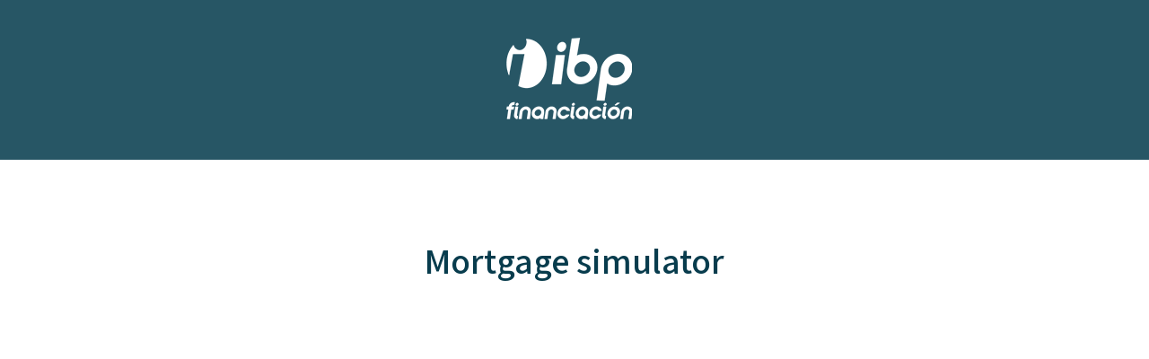

--- FILE ---
content_type: text/html; charset=UTF-8
request_url: https://ibpfinanciacion.com/en/mortgage-simulator/
body_size: 4366
content:
<!DOCTYPE html>
<html lang="en-GB">
<head>
    <meta http-equiv="X-UA-Compatible" content="IE=edge" />
    <meta charset="UTF-8" />
    <meta name="viewport" content="width=device-width, initial-scale=1" />
    <meta name='robots' content='index, follow, max-image-preview:large, max-snippet:-1, max-video-preview:-1' />
<link rel="alternate" href="https://ibpfinanciacion.com/en/mortgage-simulator/" hreflang="en" />
<link rel="alternate" href="https://ibpfinanciacion.com/simulador-de-hipoteca/" hreflang="es" />

	<!-- This site is optimized with the Yoast SEO plugin v21.9.1 - https://yoast.com/wordpress/plugins/seo/ -->
	<title>Mortgage simulator - IBP Financiación</title>
	<meta name="description" content="Descubre cuánto pagarías de hipoteca con nuestro simulador de hipoteca y consigue la financiación que necesitas en las mejores condiciones." />
	<link rel="canonical" href="https://ibpfinanciacion.com/en/mortgage-simulator/" />
	<meta property="og:locale" content="en_GB" />
	<meta property="og:locale:alternate" content="es_ES" />
	<meta property="og:type" content="article" />
	<meta property="og:title" content="Mortgage simulator - IBP Financiación" />
	<meta property="og:description" content="Descubre cuánto pagarías de hipoteca con nuestro simulador de hipoteca y consigue la financiación que necesitas en las mejores condiciones." />
	<meta property="og:url" content="https://ibpfinanciacion.com/en/mortgage-simulator/" />
	<meta property="og:site_name" content="IBP Financiación" />
	<meta property="og:image" content="https://ibpfinanciacion.com/wp-content/uploads/2023/04/07.png" />
	<meta property="og:image:width" content="150" />
	<meta property="og:image:height" content="150" />
	<meta property="og:image:type" content="image/png" />
	<meta name="twitter:card" content="summary_large_image" />
	<script type="application/ld+json" class="yoast-schema-graph">{"@context":"https://schema.org","@graph":[{"@type":"WebPage","@id":"https://ibpfinanciacion.com/en/mortgage-simulator/","url":"https://ibpfinanciacion.com/en/mortgage-simulator/","name":"Mortgage simulator - IBP Financiación","isPartOf":{"@id":"https://ibpfinanciacion.com/en/home/#website"},"datePublished":"2023-05-13T15:47:29+00:00","dateModified":"2023-05-13T15:47:29+00:00","description":"Descubre cuánto pagarías de hipoteca con nuestro simulador de hipoteca y consigue la financiación que necesitas en las mejores condiciones.","breadcrumb":{"@id":"https://ibpfinanciacion.com/en/mortgage-simulator/#breadcrumb"},"inLanguage":"en-GB","potentialAction":[{"@type":"ReadAction","target":["https://ibpfinanciacion.com/en/mortgage-simulator/"]}]},{"@type":"BreadcrumbList","@id":"https://ibpfinanciacion.com/en/mortgage-simulator/#breadcrumb","itemListElement":[{"@type":"ListItem","position":1,"name":"Portada","item":"https://ibpfinanciacion.com/en/home/"},{"@type":"ListItem","position":2,"name":"Mortgage simulator"}]},{"@type":"WebSite","@id":"https://ibpfinanciacion.com/en/home/#website","url":"https://ibpfinanciacion.com/en/home/","name":"IBP Financiación","description":"Asesores financieros especializados en crédito inmobiliario","publisher":{"@id":"https://ibpfinanciacion.com/en/home/#organization"},"potentialAction":[{"@type":"SearchAction","target":{"@type":"EntryPoint","urlTemplate":"https://ibpfinanciacion.com/en/home/?s={search_term_string}"},"query-input":"required name=search_term_string"}],"inLanguage":"en-GB"},{"@type":"Organization","@id":"https://ibpfinanciacion.com/en/home/#organization","name":"IBP Financiación","url":"https://ibpfinanciacion.com/en/home/","logo":{"@type":"ImageObject","inLanguage":"en-GB","@id":"https://ibpfinanciacion.com/en/home/#/schema/logo/image/","url":"https://ibpfinanciacion.com/wp-content/uploads/2023/04/07.png","contentUrl":"https://ibpfinanciacion.com/wp-content/uploads/2023/04/07.png","width":150,"height":150,"caption":"IBP Financiación"},"image":{"@id":"https://ibpfinanciacion.com/en/home/#/schema/logo/image/"}}]}</script>
	<!-- / Yoast SEO plugin. -->


<link rel="alternate" title="oEmbed (JSON)" type="application/json+oembed" href="https://ibpfinanciacion.com/wp-json/oembed/1.0/embed?url=https%3A%2F%2Fibpfinanciacion.com%2Fen%2Fmortgage-simulator%2F" />
<link rel="alternate" title="oEmbed (XML)" type="text/xml+oembed" href="https://ibpfinanciacion.com/wp-json/oembed/1.0/embed?url=https%3A%2F%2Fibpfinanciacion.com%2Fen%2Fmortgage-simulator%2F&#038;format=xml" />
<style id='wp-img-auto-sizes-contain-inline-css' type='text/css'>
img:is([sizes=auto i],[sizes^="auto," i]){contain-intrinsic-size:3000px 1500px}
/*# sourceURL=wp-img-auto-sizes-contain-inline-css */
</style>
<style id='wp-emoji-styles-inline-css' type='text/css'>

	img.wp-smiley, img.emoji {
		display: inline !important;
		border: none !important;
		box-shadow: none !important;
		height: 1em !important;
		width: 1em !important;
		margin: 0 0.07em !important;
		vertical-align: -0.1em !important;
		background: none !important;
		padding: 0 !important;
	}
/*# sourceURL=wp-emoji-styles-inline-css */
</style>
<style id='wp-block-library-inline-css' type='text/css'>
:root{--wp-block-synced-color:#7a00df;--wp-block-synced-color--rgb:122,0,223;--wp-bound-block-color:var(--wp-block-synced-color);--wp-editor-canvas-background:#ddd;--wp-admin-theme-color:#007cba;--wp-admin-theme-color--rgb:0,124,186;--wp-admin-theme-color-darker-10:#006ba1;--wp-admin-theme-color-darker-10--rgb:0,107,160.5;--wp-admin-theme-color-darker-20:#005a87;--wp-admin-theme-color-darker-20--rgb:0,90,135;--wp-admin-border-width-focus:2px}@media (min-resolution:192dpi){:root{--wp-admin-border-width-focus:1.5px}}.wp-element-button{cursor:pointer}:root .has-very-light-gray-background-color{background-color:#eee}:root .has-very-dark-gray-background-color{background-color:#313131}:root .has-very-light-gray-color{color:#eee}:root .has-very-dark-gray-color{color:#313131}:root .has-vivid-green-cyan-to-vivid-cyan-blue-gradient-background{background:linear-gradient(135deg,#00d084,#0693e3)}:root .has-purple-crush-gradient-background{background:linear-gradient(135deg,#34e2e4,#4721fb 50%,#ab1dfe)}:root .has-hazy-dawn-gradient-background{background:linear-gradient(135deg,#faaca8,#dad0ec)}:root .has-subdued-olive-gradient-background{background:linear-gradient(135deg,#fafae1,#67a671)}:root .has-atomic-cream-gradient-background{background:linear-gradient(135deg,#fdd79a,#004a59)}:root .has-nightshade-gradient-background{background:linear-gradient(135deg,#330968,#31cdcf)}:root .has-midnight-gradient-background{background:linear-gradient(135deg,#020381,#2874fc)}:root{--wp--preset--font-size--normal:16px;--wp--preset--font-size--huge:42px}.has-regular-font-size{font-size:1em}.has-larger-font-size{font-size:2.625em}.has-normal-font-size{font-size:var(--wp--preset--font-size--normal)}.has-huge-font-size{font-size:var(--wp--preset--font-size--huge)}.has-text-align-center{text-align:center}.has-text-align-left{text-align:left}.has-text-align-right{text-align:right}.has-fit-text{white-space:nowrap!important}#end-resizable-editor-section{display:none}.aligncenter{clear:both}.items-justified-left{justify-content:flex-start}.items-justified-center{justify-content:center}.items-justified-right{justify-content:flex-end}.items-justified-space-between{justify-content:space-between}.screen-reader-text{border:0;clip-path:inset(50%);height:1px;margin:-1px;overflow:hidden;padding:0;position:absolute;width:1px;word-wrap:normal!important}.screen-reader-text:focus{background-color:#ddd;clip-path:none;color:#444;display:block;font-size:1em;height:auto;left:5px;line-height:normal;padding:15px 23px 14px;text-decoration:none;top:5px;width:auto;z-index:100000}html :where(.has-border-color){border-style:solid}html :where([style*=border-top-color]){border-top-style:solid}html :where([style*=border-right-color]){border-right-style:solid}html :where([style*=border-bottom-color]){border-bottom-style:solid}html :where([style*=border-left-color]){border-left-style:solid}html :where([style*=border-width]){border-style:solid}html :where([style*=border-top-width]){border-top-style:solid}html :where([style*=border-right-width]){border-right-style:solid}html :where([style*=border-bottom-width]){border-bottom-style:solid}html :where([style*=border-left-width]){border-left-style:solid}html :where(img[class*=wp-image-]){height:auto;max-width:100%}:where(figure){margin:0 0 1em}html :where(.is-position-sticky){--wp-admin--admin-bar--position-offset:var(--wp-admin--admin-bar--height,0px)}@media screen and (max-width:600px){html :where(.is-position-sticky){--wp-admin--admin-bar--position-offset:0px}}

/*# sourceURL=wp-block-library-inline-css */
</style>
<style id='classic-theme-styles-inline-css' type='text/css'>
/*! This file is auto-generated */
.wp-block-button__link{color:#fff;background-color:#32373c;border-radius:9999px;box-shadow:none;text-decoration:none;padding:calc(.667em + 2px) calc(1.333em + 2px);font-size:1.125em}.wp-block-file__button{background:#32373c;color:#fff;text-decoration:none}
/*# sourceURL=/wp-includes/css/classic-themes.min.css */
</style>
<link rel='stylesheet' id='contact-form-7-css' href='https://ibpfinanciacion.com/wp-content/plugins/contact-form-7/includes/css/styles.css?ver=5.8.6' type='text/css' media='all' />
<link rel='stylesheet' id='cmplz-general-css' href='https://ibpfinanciacion.com/wp-content/plugins/complianz-gdpr/assets/css/cookieblocker.min.css?ver=6.5.6' type='text/css' media='all' />
<link rel='stylesheet' id='google-font-css' href='https://fonts.googleapis.com/css2?family=Quicksand%3Awght%40300%3B400%3B500%3B600%3B700&#038;ver=6.9' type='text/css' media='all' />
<link rel='stylesheet' id='bootstrap-css' href='https://cdn.jsdelivr.net/npm/bootstrap@5.3.0-alpha3/dist/css/bootstrap.min.css?ver=5-3' type='text/css' media='all' />
<link rel='stylesheet' id='style_ibpfinance-css' href='https://ibpfinanciacion.com/wp-content/themes/ibptheme/assets/css/style.css?ver=6.9' type='text/css' media='all' />
<link rel="https://api.w.org/" href="https://ibpfinanciacion.com/wp-json/" /><link rel="alternate" title="JSON" type="application/json" href="https://ibpfinanciacion.com/wp-json/wp/v2/pages/383" /><link rel="EditURI" type="application/rsd+xml" title="RSD" href="https://ibpfinanciacion.com/xmlrpc.php?rsd" />
<meta name="generator" content="WordPress 6.9" />
<link rel='shortlink' href='https://ibpfinanciacion.com/?p=383' />
<style>.cmplz-hidden{display:none!important;}</style><link rel="icon" href="https://ibpfinanciacion.com/wp-content/uploads/2023/04/07.png" sizes="32x32" />
<link rel="icon" href="https://ibpfinanciacion.com/wp-content/uploads/2023/04/07.png" sizes="192x192" />
<link rel="apple-touch-icon" href="https://ibpfinanciacion.com/wp-content/uploads/2023/04/07.png" />
<meta name="msapplication-TileImage" content="https://ibpfinanciacion.com/wp-content/uploads/2023/04/07.png" />
	<!-- Facebook Pixel Code -->
	<script>
		!function(f,b,e,v,n,t,s)
		{if(f.fbq)return;n=f.fbq=function(){n.callMethod?
		n.callMethod.apply(n,arguments):n.queue.push(arguments)};
		if(!f._fbq)f._fbq=n;n.push=n;n.loaded=!0;n.version='2.0';
		n.queue=[];t=b.createElement(e);t.async=!0;
		t.src=v;s=b.getElementsByTagName(e)[0];
		s.parentNode.insertBefore(t,s)}(window, document,'script',
		'https://connect.facebook.net/en_US/fbevents.js');
		fbq('init', '1903197230497924'); 
		fbq('track', 'PageView');
	</script>
	<noscript><img height="1" width="1" style="display:none"
	src="https://www.facebook.com/tr?id=1903197230497924&ev=PageView&noscript=1"
	/></noscript>
	<!-- End Facebook Pixel Code -->
</head>
<!-- Configurar el nuevo CSS a partir de aqui -->
<body>
        <!-- Google tag (gtag.js) --> <script async src="https://www.googletagmanager.com/gtag/js?id=G-BXBZP148W4"></script> <script> window.dataLayer = window.dataLayer || []; function gtag(){dataLayer.push(arguments);} gtag('js', new Date()); gtag('config', 'G-BXBZP148W4'); </script>

    <!-- Hotjar Tracking Code for IBP Financiación -->
    <script>
        (function(h,o,t,j,a,r){
        h.hj=h.hj||function(){(h.hj.q=h.hj.q||[]).push(arguments)}; h._hjSettings={hjid:3430800,hjsv:6}; a=o.getElementsByTagName('head')[0];
        r=o.createElement('script');r.async=1; r.src=t+h._hjSettings.hjid+j+h._hjSettings.hjsv; a.appendChild(r);
        })(window,document,'https://static.hotjar.com/c/hotjar-','.js?sv=');
    </script>
        <header id="header" class="container-fluid text-center">
        <div class="row">
            <nav class="navbar fixed-top navbar-dark bg-dark">
                <div class="container-fluid">
                    <a class="navbar-brand" href="#">
                        <a href="https://ibpfinanciacion.com/en/home/" class="custom-logo-link" rel="home"><img width="150" height="150" src="https://ibpfinanciacion.com/wp-content/uploads/2023/04/07.png" class="custom-logo" alt="IBP Financiación" decoding="async" /></a>                        <button class="opacity-0 navbar-toggler" type="button" data-bs-toggle="collapse" data-bs-target="#navbarNav" aria-controls="navbarNav" aria-label="Toggle navigation"><span class="navbar-toggler-icon"></span></button>
                        <div class="collapse navbar-collapse" id="navbarNav">
                            
                        </div>
                    </a>
                </div>
            </nav>
        </div>
    </header>

    <section class="container">
        <div class="container">
            <div class="row align-items-center">
                <div class="col-lg-12 text-center">
                    <br><br><br><br>
                                    <h1 class="font-weight-semibold mb-4 hero-7-title">Mortgage simulator</h1>
                                    </div>
            </div>
        </div>
        <div class="col ">
             
                                                                                
            <div id="single-post" class="container">
                <div class="row">
                                    </div>
            </div>
        </div>
    </section>

<script type="module" src="https://unpkg.com/ionicons@7.1.0/dist/ionicons/ionicons.esm.js"></script>
<script nomodule src="https://unpkg.com/ionicons@7.1.0/dist/ionicons/ionicons.js"></script>
<script src="https://cdn.jsdelivr.net/npm/@popperjs/core@2.11.7/dist/umd/popper.min.js" integrity="sha384-zYPOMqeu1DAVkHiLqWBUTcbYfZ8osu1Nd6Z89ify25QV9guujx43ITvfi12/QExE" crossorigin="anonymous"></script>
<script src="https://cdn.jsdelivr.net/npm/bootstrap@5.3.0-alpha3/dist/js/bootstrap.min.js" integrity="sha384-Y4oOpwW3duJdCWv5ly8SCFYWqFDsfob/3GkgExXKV4idmbt98QcxXYs9UoXAB7BZ" crossorigin="anonymous"></script>
</body>
</html>

--- FILE ---
content_type: text/css
request_url: https://ibpfinanciacion.com/wp-content/themes/ibptheme/assets/css/style.css?ver=6.9
body_size: 6152
content:
/* Template Name: Qexal - Responsive Bootstrap 5 Landing Page Template
   Author: Themesbrand
   Version: 1.0.0
   Created: Jan 2019
   File Description: Main Css file of the template
*/
/**********************
01.General
02.Icons
03.Menu
04.Components
05.Helper
06.Loader
07.Hero
08.Services
09.Features
10.Pricing
11.Team
12.Contact
13.Footer
***********************/
/* 
// variables.scss
*/
@import url("https://fonts.googleapis.com/css2?family=Assistant:wght@400;600;700&family=Open+Sans:wght@400;600;700&display=swap");
/* 
// 1. General
*/
a {
  text-decoration: none !important;
  outline: none;
  color: #083C4D ;
  transition: all 0.2s;
}

a:hover {
  color: #083C4D ;
}

body {
  font-family: "Open Sans", sans-serif;
  color: #083C4D ;
  background: #ffffff;
  font-size: 15px;
}

p {
  line-height: 1.7;
  font-size: large;
}

h1, h2, h3, h4, h5, h6 {
  font-family: "Assistant", sans-serif;
  font-weight: 600;
}

/* 
// 2. Icons
*/
.icon-fill-primary {
  fill: #083C4D ;
}

.icon-fill-secondary {
  fill: #6c757d;
}

.icon-fill-success {
  fill: #2ac297;
}

.icon-fill-info {
  fill: #56c6e6;
}

.icon-fill-warning {
  fill: #ffbb13;
}

.icon-fill-danger {
  fill: #f43958;
}

.icon-fill-dark {
  fill: #083C4D ;
}

.icon-fill-light {
  fill: #fbfbfb;
}

.icon-fill-body-bg {
  fill: #ffffff;
}

.icon-fill-black {
  fill: #000;
}

.icon-fill-white {
  fill: #fff;
}

.icon {
  position: relative;
  top: -2px;
}

.icon-xxs {
  height: 14px;
  width: 14px;
}

.icon-xs {
  height: 16px;
  width: 16px;
}

.icon-sm {
  height: 20px;
  width: 20px;
}

.icon-lg {
  height: 32px;
  width: 32px;
}

.icon-xl {
  height: 48px;
  width: 48px;
}

.icon-xxl {
  height: 62px;
  width: 62px;
}

.sw-1 {
  stroke-width: 1px;
}

.sw-1_5 {
  stroke-width: 1.5px;
}

.icon-mono {
  position: relative;
  font-size: 4vh;
  display: flex;
  align-items: center !important;
  justify-content: center !important;
}

.icon-spin {
  animation-name: spin;
  animation-duration: 3000ms;
  animation-iteration-count: infinite;
  animation-timing-function: linear;
}

@keyframes spin {
  from {
    transform: rotate(0deg);
  }
  to {
    transform: rotate(360deg);
  }
}

/* 
// 3. Menu
*/
.nav-item .nav-link {
  display: inline-block;
  color: #083C4D ;
  text-decoration: none;
}

.navbar {
  padding: 14px 0px;
  width: 100%;
  border-radius: 0px;
  z-index: 999;
  margin-bottom: 0px;
  transition: all 0.5s ease-in-out;
  background-color: transparent;
}

.navbar .logo .logo-dark {
  display: none;
}

.navbar .logo .logo-light {
  display: inline-block;
}

.navbar .navbar-nav li a {
  line-height: 26px;
  color: rgba(239, 241, 245, 0.7);
  font-size: 16px;
  transition: all 0.3s;
  background-color: transparent !important;
  padding: 6px 0;
  margin: 0 15px;
  font-family: "Assistant", sans-serif;
  font-weight: 600;
}

.navbar .navbar-nav li .nav-link {
  padding-right: 0px;
  padding-left: 0px;
}

.navbar .navbar-nav li .nav-link.active, .navbar .navbar-nav li .nav-link:hover, .navbar .navbar-nav li .nav-link:focus {
  color: #fff !important;
}

.navbar .navbar-toggles {
  padding: .25rem .75rem;
  font-size: 18px;
  background: 0 0;
  border: 1px solid transparent;
  color: #fff;
  outline: 0;
}

.navbar .nav-btn {
  background-color: #fbfbfb;
  color: #083C4D ;
}

.navbar-toggler {
  padding: 0;
}

.nav .open > a,
.nav .open > a:focus,
.nav .open > a:hover {
  background-color: transparent;
  border-color: #083C4D ;
}

.menu-toggle {
  padding: 4.5px 10px !important;
}

.menu-toggle span {
  line-height: 27px;
}

/*---NAVBAR STICKY--*/
.nav-sticky.navbar {
  margin-top: 0px;
  background-color: #fff;
  box-shadow: 0 0 10px 0 rgba(0, 0, 0, 0.06);
  color: #000 !important;
}

.nav-sticky.navbar .navbar-nav {
  margin-top: 0px;
}

.nav-sticky.navbar .navbar-nav li .nav-link {
  color: #6c757d !important;
}

.nav-sticky.navbar .navbar-nav li .nav-link.active, .nav-sticky.navbar .navbar-nav li .nav-link:hover, .nav-sticky.navbar .navbar-nav li .nav-link:focus {
  color: #083C4D  !important;
}

.nav-sticky.navbar .nav-btn {
  background-color: #083C4D ;
  color: #fff;
}

.nav-sticky .logo .logo-dark {
  display: inline-block !important;
}

.nav-sticky .logo .logo-light {
  display: none !important;
}

.navbar-toggler {
  color: #083C4D  !important;
  border: none !important;
}

.navbar-toggler:focus {
  outline: none;
}

.navbar-light .logo .logo-dark {
  display: inline-block;
}

.navbar-light .logo .logo-light {
  display: none;
}

.navbar-light .navbar-nav li a {
  color: #6c757d !important;
}

.navbar-light .navbar-nav li .nav-link {
  padding-right: 0px;
  padding-left: 0px;
}

.navbar-light .navbar-nav li .nav-link.active, .navbar-light .navbar-nav li .nav-link:hover, .navbar-light .navbar-nav li .nav-link:focus {
  color: #083C4D  !important;
}

.navbar-light .nav-btn {
  background-color: #083C4D ;
  color: #fff;
}

.container-legal{
  display: flex;
  padding-top: 3em;
  padding-bottom: 3em;
  max-width: 70vw;
}

@media (min-width: 200px) and (max-width: 991px) {
  .navbar {
    margin-top: 0px;
    background-color: #fff !important;
    box-shadow: 0 3px 10px rgba(0, 0, 0, 0.08);
    color: #fff !important;
  }
  .navbar .navbar-nav {
    margin-top: 0px;
  }
  .navbar .navbar-nav li .nav-link {
    padding: 6px 0;
    transition: all 0.4s;
    color: #fff !important;
    margin: 0px;
    display: block;
  }
  .navbar .navbar-nav li .nav-link.active, .navbar .navbar-nav li .nav-link:hover, .navbar .navbar-nav li .nav-link:focus {
    color: #083C4D  !important;
  }
  .navbar .navbar-nav li.active a {
    border-color: transparent;
  }
  .navbar > .container {
    width: 90%;
  }
  .navbar .logo .logo-dark {
    display: inline-block !important;
  }
  .navbar .logo .logo-light {
    display: none !important;
  }
  .navbar.navbar-light .navbar-nav li .nav-link.active, .navbar.navbar-light .navbar-nav li .nav-link:hover, .navbar.navbar-light .navbar-nav li .nav-link:focus {
    color: #083C4D  !important;
  }
  .navbar .nav-btn {
    background-color: #083C4D ;
    color: #fff;
  }
  .navbar-collapse {
    padding: 0;
  }
}

/* 
// 04.Components
*/
@media (min-width: 1200px) {
  .container, .container-lg, .container-md, .container-sm, .container-xl, .container-xxl {
    max-width: 1140px;
  }
}

.row > * {
  position: relative;
}

.btn {
  border-radius: 3px;
  padding: 12px 30px;
  font-size: 15px !important;
  transition: all 0.5s;
  font-weight: 600;
}

.btn:focus {
  box-shadow: none !important;
}

.btn:hover {
  transform: translateY(-2px);
  transition: all 0.5s;
}

.btn.btn-lg {
  padding: 14px 30px !important;
  font-size: 16px !important;
}

.btn.btn-sm {
  padding: 8px 20px !important;
  font-size: 14px !important;
}

.btn.btn-primary-footer {
  background-color: #b9d7e0  !important;
  border: 1px solid #083C4D  !important;
  color: #fff;
  box-shadow: 0 4px 20px rgba(39, 83, 255, 0.15);
}

.btn.btn-primary {
  background-color: #083C4D  !important;
  border: 1px solid #083C4D  !important;
  color: #fff;
  box-shadow: 0 4px 20px rgba(39, 83, 255, 0.15);
}

.btn.btn-primary:hover, .btn.btn-primary:focus, .btn.btn-primary.focus, .btn.btn-primary:active, .btn.btn-primary.active {
  background-color: #2d8bc2 !important;
  border: 1px solid #2d8bc2 !important;
  box-shadow: 0 3px 10px rgba(39, 83, 255, 0.5);
  color: #fff !important;
}

.btn.btn-soft-primary {
  background-color: #e9edff !important;
  color: #083C4D ;
}

.btn.btn-soft-primary:hover, .btn.btn-soft-primary:focus, .btn.btn-soft-primary.focus, .btn.btn-soft-primary:active, .btn.btn-soft-primary.active {
  box-shadow: 0 3px 12px rgba(39, 83, 255, 0.2);
  transform: translateY(-4px);
}

.btn.btn-outline-primary {
  border: 1px solid #083C4D  !important;
  color: #083C4D  !important;
}

.btn.btn-outline-primary:hover, .btn.btn-outline-primary:focus, .btn.btn-outline-primary.focus, .btn.btn-outline-primary:active, .btn.btn-outline-primary.active {
  background-color: #083C4D  !important;
  border: 1px solid #083C4D  !important;
  box-shadow: 0 3px 10px rgba(39, 83, 255, 0.5);
  color: #fff !important;
}

.btn.btn-secondary {
  background-color: #6c757d !important;
  border: 1px solid #6c757d !important;
  color: #fff;
  box-shadow: 0 4px 20px rgba(108, 117, 125, 0.15);
}

.btn.btn-secondary:hover, .btn.btn-secondary:focus, .btn.btn-secondary.focus, .btn.btn-secondary:active, .btn.btn-secondary.active {
  background-color: #656d75 !important;
  border: 1px solid #656d75 !important;
  box-shadow: 0 3px 10px rgba(108, 117, 125, 0.5);
  color: #fff !important;
}

.btn.btn-soft-secondary {
  background-color: #d2d6d8 !important;
  color: #6c757d;
}

.btn.btn-soft-secondary:hover, .btn.btn-soft-secondary:focus, .btn.btn-soft-secondary.focus, .btn.btn-soft-secondary:active, .btn.btn-soft-secondary.active {
  box-shadow: 0 3px 12px rgba(108, 117, 125, 0.2);
  transform: translateY(-4px);
}

.btn.btn-outline-secondary {
  border: 1px solid #6c757d !important;
  color: #6c757d !important;
}

.btn.btn-outline-secondary:hover, .btn.btn-outline-secondary:focus, .btn.btn-outline-secondary.focus, .btn.btn-outline-secondary:active, .btn.btn-outline-secondary.active {
  background-color: #6c757d !important;
  border: 1px solid #6c757d !important;
  box-shadow: 0 3px 10px rgba(108, 117, 125, 0.5);
  color: #fff !important;
}

.btn.btn-success {
  background-color: #2ac297 !important;
  border: 1px solid #2ac297 !important;
  color: #fff;
  box-shadow: 0 4px 20px rgba(42, 194, 151, 0.15);
}

.btn.btn-success:hover, .btn.btn-success:focus, .btn.btn-success.focus, .btn.btn-success:active, .btn.btn-success.active {
  background-color: #27b58d !important;
  border: 1px solid #27b58d !important;
  box-shadow: 0 3px 10px rgba(42, 194, 151, 0.5);
  color: #fff !important;
}

.btn.btn-soft-success {
  background-color: #bdf1e2 !important;
  color: #2ac297;
}

.btn.btn-soft-success:hover, .btn.btn-soft-success:focus, .btn.btn-soft-success.focus, .btn.btn-soft-success:active, .btn.btn-soft-success.active {
  box-shadow: 0 3px 12px rgba(42, 194, 151, 0.2);
  transform: translateY(-4px);
}

.btn.btn-outline-success {
  border: 1px solid #2ac297 !important;
  color: #2ac297 !important;
}

.btn.btn-outline-success:hover, .btn.btn-outline-success:focus, .btn.btn-outline-success.focus, .btn.btn-outline-success:active, .btn.btn-outline-success.active {
  background-color: #2ac297 !important;
  border: 1px solid #2ac297 !important;
  box-shadow: 0 3px 10px rgba(42, 194, 151, 0.5);
  color: #fff !important;
}

.btn.btn-info {
  background-color: #56c6e6 !important;
  border: 1px solid #56c6e6 !important;
  color: #fff;
  box-shadow: 0 4px 20px rgba(86, 198, 230, 0.15);
}

.btn.btn-info:hover, .btn.btn-info:focus, .btn.btn-info.focus, .btn.btn-info:active, .btn.btn-info.active {
  background-color: #49c2e4 !important;
  border: 1px solid #49c2e4 !important;
  box-shadow: 0 3px 10px rgba(86, 198, 230, 0.5);
  color: #fff !important;
}

.btn.btn-soft-info {
  background-color: white !important;
  color: #56c6e6;
}

.btn.btn-soft-info:hover, .btn.btn-soft-info:focus, .btn.btn-soft-info.focus, .btn.btn-soft-info:active, .btn.btn-soft-info.active {
  box-shadow: 0 3px 12px rgba(86, 198, 230, 0.2);
  transform: translateY(-4px);
}

.btn.btn-outline-info {
  border: 1px solid #56c6e6 !important;
  color: #56c6e6 !important;
}

.btn.btn-outline-info:hover, .btn.btn-outline-info:focus, .btn.btn-outline-info.focus, .btn.btn-outline-info:active, .btn.btn-outline-info.active {
  background-color: #56c6e6 !important;
  border: 1px solid #56c6e6 !important;
  box-shadow: 0 3px 10px rgba(86, 198, 230, 0.5);
  color: #fff !important;
}

.btn.btn-warning {
  background-color: #ffbb13 !important;
  border: 1px solid #ffbb13 !important;
  color: #fff;
  box-shadow: 0 4px 20px rgba(255, 187, 19, 0.15);
}

.btn.btn-warning:hover, .btn.btn-warning:focus, .btn.btn-warning.focus, .btn.btn-warning:active, .btn.btn-warning.active {
  background-color: #ffb704 !important;
  border: 1px solid #ffb704 !important;
  box-shadow: 0 3px 10px rgba(255, 187, 19, 0.5);
  color: #fff !important;
}

.btn.btn-soft-warning {
  background-color: #fff3d5 !important;
  color: #ffbb13;
}

.btn.btn-soft-warning:hover, .btn.btn-soft-warning:focus, .btn.btn-soft-warning.focus, .btn.btn-soft-warning:active, .btn.btn-soft-warning.active {
  box-shadow: 0 3px 12px rgba(255, 187, 19, 0.2);
  transform: translateY(-4px);
}

.btn.btn-outline-warning {
  border: 1px solid #ffbb13 !important;
  color: #ffbb13 !important;
}

.btn.btn-outline-warning:hover, .btn.btn-outline-warning:focus, .btn.btn-outline-warning.focus, .btn.btn-outline-warning:active, .btn.btn-outline-warning.active {
  background-color: #ffbb13 !important;
  border: 1px solid #ffbb13 !important;
  box-shadow: 0 3px 10px rgba(255, 187, 19, 0.5);
  color: #fff !important;
}

.btn.btn-danger {
  background-color: #f43958 !important;
  border: 1px solid #f43958 !important;
  color: #fff;
  box-shadow: 0 4px 20px rgba(244, 57, 88, 0.15);
}

.btn.btn-danger:hover, .btn.btn-danger:focus, .btn.btn-danger.focus, .btn.btn-danger:active, .btn.btn-danger.active {
  background-color: #f32b4c !important;
  border: 1px solid #f32b4c !important;
  box-shadow: 0 3px 10px rgba(244, 57, 88, 0.5);
  color: #fff !important;
}

.btn.btn-soft-danger {
  background-color: #fef1f3 !important;
  color: #f43958;
}

.btn.btn-soft-danger:hover, .btn.btn-soft-danger:focus, .btn.btn-soft-danger.focus, .btn.btn-soft-danger:active, .btn.btn-soft-danger.active {
  box-shadow: 0 3px 12px rgba(244, 57, 88, 0.2);
  transform: translateY(-4px);
}

.btn.btn-outline-danger {
  border: 1px solid #f43958 !important;
  color: #f43958 !important;
}

.btn.btn-outline-danger:hover, .btn.btn-outline-danger:focus, .btn.btn-outline-danger.focus, .btn.btn-outline-danger:active, .btn.btn-outline-danger.active {
  background-color: #f43958 !important;
  border: 1px solid #f43958 !important;
  box-shadow: 0 3px 10px rgba(244, 57, 88, 0.5);
  color: #fff !important;
}

.btn.btn-dark {
  background-color: #083C4D  !important;
  border: 1px solid #083C4D  !important;
  color: #fff;
  box-shadow: 0 4px 20px rgba(41, 52, 74, 0.15);
}

.btn.btn-dark:hover, .btn.btn-dark:focus, .btn.btn-dark.focus, .btn.btn-dark:active, .btn.btn-dark.active {
  background-color: #242d40 !important;
  border: 1px solid #242d40 !important;
  box-shadow: 0 3px 10px rgba(41, 52, 74, 0.5);
  color: #fff !important;
}

.btn.btn-soft-dark {
  background-color: #7e91b7 !important;
  color: #083C4D ;
}

.btn.btn-soft-dark:hover, .btn.btn-soft-dark:focus, .btn.btn-soft-dark.focus, .btn.btn-soft-dark:active, .btn.btn-soft-dark.active {
  box-shadow: 0 3px 12px rgba(41, 52, 74, 0.2);
  transform: translateY(-4px);
}

.btn.btn-outline-dark {
  border: 1px solid #083C4D  !important;
  color: #083C4D  !important;
}

.btn.btn-outline-dark:hover, .btn.btn-outline-dark:focus, .btn.btn-outline-dark.focus, .btn.btn-outline-dark:active, .btn.btn-outline-dark.active {
  background-color: #083C4D  !important;
  border: 1px solid #083C4D  !important;
  box-shadow: 0 3px 10px rgba(41, 52, 74, 0.5);
  color: #fff !important;
}

.btn.btn-light {
  background-color: #fbfbfb !important;
  border: 1px solid #fbfbfb !important;
  color: #fff;
  box-shadow: 0 4px 20px rgba(251, 251, 251, 0.15);
}

.btn.btn-light:hover, .btn.btn-light:focus, .btn.btn-light.focus, .btn.btn-light:active, .btn.btn-light.active {
  background-color: #f3f3f3 !important;
  border: 1px solid #f3f3f3 !important;
  box-shadow: 0 3px 10px rgba(251, 251, 251, 0.5);
  color: #fff !important;
}

.btn.btn-soft-light {
  background-color: white !important;
  color: #fbfbfb;
}

.btn.btn-soft-light:hover, .btn.btn-soft-light:focus, .btn.btn-soft-light.focus, .btn.btn-soft-light:active, .btn.btn-soft-light.active {
  box-shadow: 0 3px 12px rgba(251, 251, 251, 0.2);
  transform: translateY(-4px);
}

.btn.btn-outline-light {
  border: 1px solid #fbfbfb !important;
  color: #fbfbfb !important;
}

.btn.btn-outline-light:hover, .btn.btn-outline-light:focus, .btn.btn-outline-light.focus, .btn.btn-outline-light:active, .btn.btn-outline-light.active {
  background-color: #fbfbfb !important;
  border: 1px solid #fbfbfb !important;
  box-shadow: 0 3px 10px rgba(251, 251, 251, 0.5);
  color: #fff !important;
}

.btn.btn-body-bg {
  background-color: #ffffff !important;
  border: 1px solid #ffffff !important;
  color: #fff;
  box-shadow: 0 4px 20px rgba(255, 255, 255, 0.15);
}

.btn.btn-body-bg:hover, .btn.btn-body-bg:focus, .btn.btn-body-bg.focus, .btn.btn-body-bg:active, .btn.btn-body-bg.active {
  background-color: #f7f7f7 !important;
  border: 1px solid #f7f7f7 !important;
  box-shadow: 0 3px 10px rgba(255, 255, 255, 0.5);
  color: #fff !important;
}

.btn.btn-soft-body-bg {
  background-color: white !important;
  color: #ffffff;
}

.btn.btn-soft-body-bg:hover, .btn.btn-soft-body-bg:focus, .btn.btn-soft-body-bg.focus, .btn.btn-soft-body-bg:active, .btn.btn-soft-body-bg.active {
  box-shadow: 0 3px 12px rgba(255, 255, 255, 0.2);
  transform: translateY(-4px);
}

.btn.btn-outline-body-bg {
  border: 1px solid #ffffff !important;
  color: #ffffff !important;
}

.btn.btn-outline-body-bg:hover, .btn.btn-outline-body-bg:focus, .btn.btn-outline-body-bg.focus, .btn.btn-outline-body-bg:active, .btn.btn-outline-body-bg.active {
  background-color: #ffffff !important;
  border: 1px solid #ffffff !important;
  box-shadow: 0 3px 10px rgba(255, 255, 255, 0.5);
  color: #fff !important;
}

.btn.btn-black {
  background-color: #000 !important;
  border: 1px solid #000 !important;
  color: #fff;
  box-shadow: 0 4px 20px rgba(0, 0, 0, 0.15);
}

.btn.btn-black:hover, .btn.btn-black:focus, .btn.btn-black.focus, .btn.btn-black:active, .btn.btn-black.active {
  background-color: black !important;
  border: 1px solid black !important;
  box-shadow: 0 3px 10px rgba(0, 0, 0, 0.5);
  color: #fff !important;
}

.btn.btn-soft-black {
  background-color: #616161 !important;
  color: #000;
}

.btn.btn-soft-black:hover, .btn.btn-soft-black:focus, .btn.btn-soft-black.focus, .btn.btn-soft-black:active, .btn.btn-soft-black.active {
  box-shadow: 0 3px 12px rgba(0, 0, 0, 0.2);
  transform: translateY(-4px);
}

.btn.btn-outline-black {
  border: 1px solid #000 !important;
  color: #000 !important;
}

.btn.btn-outline-black:hover, .btn.btn-outline-black:focus, .btn.btn-outline-black.focus, .btn.btn-outline-black:active, .btn.btn-outline-black.active {
  background-color: #000 !important;
  border: 1px solid #000 !important;
  box-shadow: 0 3px 10px rgba(0, 0, 0, 0.5);
  color: #fff !important;
}

.btn.btn-white {
  background-color: #fff !important;
  border: 1px solid #fff !important;
  color: #fff;
  box-shadow: 0 4px 20px rgba(255, 255, 255, 0.15);
}

.btn.btn-white:hover, .btn.btn-white:focus, .btn.btn-white.focus, .btn.btn-white:active, .btn.btn-white.active {
  background-color: #f7f7f7 !important;
  border: 1px solid #f7f7f7 !important;
  box-shadow: 0 3px 10px rgba(255, 255, 255, 0.5);
  color: #fff !important;
}

.btn.btn-soft-white {
  background-color: white !important;
  color: #fff;
}

.btn.btn-soft-white:hover, .btn.btn-soft-white:focus, .btn.btn-soft-white.focus, .btn.btn-soft-white:active, .btn.btn-soft-white.active {
  box-shadow: 0 3px 12px rgba(255, 255, 255, 0.2);
  transform: translateY(-4px);
}

.btn.btn-outline-white {
  border: 1px solid #fff !important;
  color: #fff !important;
}

.btn.btn-outline-white:hover, .btn.btn-outline-white:focus, .btn.btn-outline-white.focus, .btn.btn-outline-white:active, .btn.btn-outline-white.active {
  background-color: #fff !important;
  border: 1px solid #fff !important;
  box-shadow: 0 3px 10px rgba(255, 255, 255, 0.5);
  color: #fff !important;
}

.btn.btn-light {
  background-color: #fbfbfb;
  border: 1px solid #fbfbfb;
  color: #083C4D  !important;
}

.btn.btn-light:hover, .btn.btn-light:focus, .btn.btn-light.focus, .btn.btn-light:active, .btn.btn-light.active {
  background-color: white;
  border: 1px solid white;
  box-shadow: 0 0 0 2px rgba(251, 251, 251, 0.08);
  color: #083C4D  !important;
}

.btn.btn-outline-light {
  border: 1px solid #fbfbfb;
  color: #fbfbfb !important;
}

.btn.btn-outline-light:hover, .btn.btn-outline-light:focus, .btn.btn-outline-light.focus, .btn.btn-outline-light:active, .btn.btn-outline-light.active {
  background-color: #fbfbfb;
  border: 1px solid #fbfbfb;
  color: #083C4D  !important;
}

.badge {
  padding: 6px 14px;
  text-transform: uppercase;
  letter-spacing: 0.5px;
}

.badge.badge-primary {
  background: rgba(39, 83, 255, 0.1);
  box-shadow: 0 1px 1px rgba(39, 83, 255, 0.5);
  color: #083C4D ;
}

.badge.badge-primary {
  background: #083C4D ;
  box-shadow: 0 1px 1px rgba(39, 83, 255, 0.5);
  color: #fff;
}

.badge.badge-soft-primary {
  background: rgba(39, 83, 255, 0.1);
  box-shadow: 0 1px 1px rgba(39, 83, 255, 0.5);
  color: #083C4D ;
}

.badge.badge-secondary {
  background: #6c757d;
  box-shadow: 0 1px 1px rgba(108, 117, 125, 0.5);
  color: #fff;
}

.badge.badge-soft-secondary {
  background: rgba(108, 117, 125, 0.1);
  box-shadow: 0 1px 1px rgba(108, 117, 125, 0.5);
  color: #6c757d;
}

.badge.badge-success {
  background: #2ac297;
  box-shadow: 0 1px 1px rgba(42, 194, 151, 0.5);
  color: #fff;
}

.badge.badge-soft-success {
  background: rgba(42, 194, 151, 0.1);
  box-shadow: 0 1px 1px rgba(42, 194, 151, 0.5);
  color: #2ac297;
}

.badge.badge-info {
  background: #56c6e6;
  box-shadow: 0 1px 1px rgba(86, 198, 230, 0.5);
  color: #fff;
}

.badge.badge-soft-info {
  background: rgba(86, 198, 230, 0.1);
  box-shadow: 0 1px 1px rgba(86, 198, 230, 0.5);
  color: #56c6e6;
}

.badge.badge-warning {
  background: #ffbb13;
  box-shadow: 0 1px 1px rgba(255, 187, 19, 0.5);
  color: #fff;
}

.badge.badge-soft-warning {
  background: rgba(255, 187, 19, 0.1);
  box-shadow: 0 1px 1px rgba(255, 187, 19, 0.5);
  color: #ffbb13;
}

.badge.badge-danger {
  background: #f43958;
  box-shadow: 0 1px 1px rgba(244, 57, 88, 0.5);
  color: #fff;
}

.badge.badge-soft-danger {
  background: rgba(244, 57, 88, 0.1);
  box-shadow: 0 1px 1px rgba(244, 57, 88, 0.5);
  color: #f43958;
}

.badge.badge-dark {
  background: #083C4D ;
  box-shadow: 0 1px 1px rgba(41, 52, 74, 0.5);
  color: #fff;
}

.badge.badge-soft-dark {
  background: rgba(41, 52, 74, 0.1);
  box-shadow: 0 1px 1px rgba(41, 52, 74, 0.5);
  color: #083C4D ;
}

.badge.badge-light {
  background: #fbfbfb;
  box-shadow: 0 1px 1px rgba(251, 251, 251, 0.5);
  color: #fff;
}

.badge.badge-soft-light {
  background: rgba(251, 251, 251, 0.1);
  box-shadow: 0 1px 1px rgba(251, 251, 251, 0.5);
  color: #fbfbfb;
}

.badge.badge-body-bg {
  background: #ffffff;
  box-shadow: 0 1px 1px rgba(255, 255, 255, 0.5);
  color: #fff;
}

.badge.badge-soft-body-bg {
  background: rgba(255, 255, 255, 0.1);
  box-shadow: 0 1px 1px rgba(255, 255, 255, 0.5);
  color: #ffffff;
}

.badge.badge-black {
  background: #000;
  box-shadow: 0 1px 1px rgba(0, 0, 0, 0.5);
  color: #fff;
}

.badge.badge-soft-black {
  background: rgba(0, 0, 0, 0.1);
  box-shadow: 0 1px 1px rgba(0, 0, 0, 0.5);
  color: #000;
}

.badge.badge-white {
  background: #fff;
  box-shadow: 0 1px 1px rgba(255, 255, 255, 0.5);
  color: #fff;
}

.badge.badge-soft-white {
  background: rgba(255, 255, 255, 0.1);
  box-shadow: 0 1px 1px rgba(255, 255, 255, 0.5);
  color: #fff;
}

.form-check-input {
  cursor: pointer;
}

.form-check-input:checked {
  background-color: #083C4D ;
  border-color: #083C4D ;
}

.form-check-label {
  cursor: pointer;
}

/* 
// 05.Helper
*/
.text-primary {
  color: #083C4D  !important;
}

.bg-primary {
  background-color: #083C4D  !important;
}

.bg-soft-primary {
  background-color: rgba(39, 83, 255, 0.12) !important;
}

.text-secondary {
  color: #6c757d !important;
}

.bg-secondary {
  background-color: #6c757d !important;
}

.bg-soft-secondary {
  background-color: rgba(108, 117, 125, 0.12) !important;
}

.text-success {
  color: #2ac297 !important;
}

.bg-success {
  background-color: #2ac297 !important;
}

.bg-soft-success {
  background-color: rgba(42, 194, 151, 0.12) !important;
}

.text-info {
  color: #56c6e6 !important;
}

.bg-info {
  background-color: #56c6e6 !important;
}

.bg-soft-info {
  background-color: rgba(86, 198, 230, 0.12) !important;
}

.text-warning {
  color: #ffbb13 !important;
}

.bg-warning {
  background-color: #ffbb13 !important;
}

.bg-soft-warning {
  background-color: rgba(255, 187, 19, 0.12) !important;
}

.text-danger {
  color: #f43958 !important;
}

.bg-danger {
  background-color: #f43958 !important;
}

.bg-soft-danger {
  background-color: rgba(244, 57, 88, 0.12) !important;
}

.text-dark {
  color: #083C4D  !important;
}

.bg-dark {
  background-color: #275665  !important;
}

.bg-soft-dark {
  background-color: rgba(41, 52, 74, 0.12) !important;
}

.text-light {
  color: #fbfbfb !important;
}

.bg-light {
  background-color: #fbfbfb !important;
}

.bg-soft-light {
  background-color: rgba(251, 251, 251, 0.12) !important;
}

.text-body-bg {
  color: #ffffff !important;
}

.bg-body-bg {
  background-color: #ffffff !important;
}

.bg-soft-body-bg {
  background-color: rgba(255, 255, 255, 0.12) !important;
}

.text-black {
  color: #000 !important;
}

.bg-black {
  background-color: #000 !important;
}

.bg-soft-black {
  background-color: rgba(0, 0, 0, 0.12) !important;
}

.text-white {
  color: #fff !important;
}

.bg-white {
  background-color: #fff !important;
}

.bg-soft-white {
  background-color: rgba(255, 255, 255, 0.12) !important;
}

.bg-gradient-primary {
  background: linear-gradient(to right, #083C4D  0%, #2d8bc2 100%);
}

.shadow-sm {
  box-shadow: 0 0 0.25rem rgba(75, 75, 90, 0.05) !important;
}

.shadow {
  box-shadow: 0 0.2rem 0.6rem rgba(33, 37, 41, 0.05) !important;
}

.shadow-lg {
  box-shadow: 0 0rem 2rem rgba(0, 0, 0, 0.12) !important;
}

.text-lighten-warning {
  color: rgba(255, 187, 19, 0.5);
}

.text-white-70 {
  color: rgba(255, 255, 255, 0.7);
}

.font-weight-medium {
  font-weight: 500;
}

.font-weight-semibold {
  font-weight: 600;
}

.section {
  padding-top: 100px;
  padding-bottom: 100px;
  position: relative;
}

.section-legal {
  padding-top: 3em;
  padding-bottom: 3em;
  position: relative;
}

.bg-overlay {
  background-color: #000;
  opacity: 0.65;
  position: absolute;
  top: 0;
  left: 0;
  height: 100%;
  width: 100%;
}

.bg-overlay-img {
  position: absolute;
  top: 0;
  left: 0;
  height: 100%;
  width: 100%;
  background-size: cover;
  background-repeat: no-repeat;
}

.bg-center {
  background-position: center center;
  background-size: cover;
  background-repeat: no-repeat;
}

.play-icon-circle {
  height: 52px;
  width: 52px;
  line-height: 48px;
  text-align: center;
  border-radius: 50%;
  display: inline-block;
  border: 2px solid #fff;
  color: #fff;
  transition: all 0.3s;
}

.play-icon-circle:hover {
  background-color: #fff;
  color: #083C4D ;
}

.play-icon-circle.play-icon-dark {
  border: 2px solid #4B4B5A;
  color: #4B4B5A;
  transition: all 0.5s;
}

.play-icon-circle.play-icon-dark:hover {
  background: #083C4D ;
  border-color: #083C4D ;
  color: #fff;
}

.line-height-1_6 {
  line-height: 1.6;
}

.line-height-1_4 {
  line-height: 1.4;
}

.font-size-12 {
  font-size: 12px;
}

.font-size-13 {
  font-size: 13px;
}

.font-size-14 {
  font-size: 14px;
}

.font-size-15 {
  font-size: 15px;
}

.font-size-16 {
  font-size: 16px;
}

.font-size-17 {
  font-size: 17px;
}

.font-size-18 {
  font-size: 18px;
}

.font-size-19 {
  font-size: 19px;
}

.font-size-20 {
  font-size: 20px;
}

.font-size-21 {
  font-size: 21px;
}

.font-size-22 {
  font-size: 22px;
}

.hero-bottom-shape {
  position: absolute;
  right: 0;
  bottom: -1px;
  left: 0;
}

.hero-bottom-shape img {
  width: 100%;
  height: auto;
}

.avatar-xxs {
  height: 1.5rem;
  width: 1.5rem;
}

.avatar-xs {
  height: 2rem;
  width: 2rem;
}

.avatar-sm {
  height: 3rem;
  width: 3rem;
}

.avatar-md {
  height: 4.5rem;
  width: 4.5rem;
}

.avatar-lg {
  height: 6rem;
  width: 6rem;
}

.avatar-xl {
  height: 7.5rem;
  width: 7.5rem;
}

.modal .modal-dialog .btn-close {
  width: 26px;
  height: 26px;
  background-color: #fff;
  border-radius: 5px;
  position: absolute;
  top: 10px;
  right: 10px;
  z-index: 3;
  opacity: 0;
  transition: all 0.3s ease-in-out;
}

.modal .modal-dialog:hover .btn-close {
  opacity: 0.5;
}

.subscribe-form form {
  position: relative;
  max-width: 500px;
  margin: 0px auto;
}

.subscribe-form form .form-control {
  padding: 15px 20px;
  width: 100%;
  height: 58px;
  font-size: 17px;
  border: none;
  outline: none !important;
  padding-right: 170px;
  padding-left: 30px;
  background-color: rgba(255, 255, 255, 0.9);
  border-radius: 30px;
}

.subscribe-form form .btn {
  position: absolute;
  top: 50%;
  transform: translateY(-50%);
  right: 5px;
  font-size: 16px;
}

.rounded-lg {
  border-radius: 14px !important;
}

.w-lg-75 {
  width: 75%;
}

@media (max-width: 768px) {
  .w-lg-75 {
    width: 100%;
  }
}


/* 08.Hero */

.hero-1 {
  padding: 150px 0 180px;
  width: 100%;
  overflow: hidden;
}

.hero-content {
  position: relative;
  z-index: 1;
}

.home-modal {
  border: 0;
  background-color: transparent;
}

.home-modal .btn-close {
  color: #fff;
  width: 24px;
  height: 24px;
  background: rgba(255, 255, 255, 0.2);
  box-shadow: none;
  border-radius: 7px;
  z-index: 3;
  opacity: 1;
}

.home-modal .btn-close:hover, .home-modal .btn-close:focus {
  opacity: 0.8;
}

.home-modal video:focus {
  outline: none;
}

.video-box {
  width: 100%;
}

.hero-calculator{
  padding: 210px 0 170px;
}
.hero-7 {
  padding-top: 10em;
  padding-bottom: 15em;
  max-height: 25vh;
}

.hero-7 .hero-7-title {
  font-size: 3em;
  font-family: Verdana, Geneva, Tahoma, sans-serif;
  /* Fuente pricipal de titulos */
}

.hero-7-home{
  padding-left: 3em;
  padding-right: 3em;
  padding-top: 3em;
  padding-bottom: 10em;
  max-height: 70vh;
}


@media (max-width: 576px) {
  .hero-1 .video-play-icon {
    display: inline-block;
    margin-top: 12px;
  }
  .hero-2 .custom-search {
    width: 100%;
  }
  .hero-3 .hero-3-title {
    font-size: 30px;
  }
  .hero-3 .subtitle {
    width: 100% !important;
  }
  .hero-6 {
    padding: 130px 0 60px;
  }
  .hero-6 .hero-6-title {
    font-size: 38px;
  }
}

@media (max-width: 768px) {
  .w-lg-75 {
    width: 100%;
  }
  .img-md-responsive {
    max-width: 100%;
    height: auto;
  }
  .hero-7 {
    padding: 4em 0 10em;
  }
  .hero-7 .hero-7-title{
    font-size: 1.7em;
  }
  .hero-7-home {
    padding: 1em;
    padding-top: 3em;
    padding-bottom: 25em;
    min-height: 100vh;
  }
}

@media (max-width: 991px) {
  .img-md-responsive {
    max-width: 100%;
    height: auto;
  }
}

@media (min-width: 769px) and (max-width: 1024px) {
  .hero-7 .bg-overlay-img {
    background-size: cover;
    background-repeat: no-repeat;
  }
}

@media (max-width: 1024px) {
  .img-xl-responsive {
    max-width: 100%;
    height: auto;
  }
}

/* 
// 09. Service
*/
.service-box .service-box-content {
  position: relative;
  z-index: 1;
}

.service-box .service-icon {
  background-color: #eff1f5;
  border-radius: 30% 70% 70% 30% / 30% 50% 50% 30%;
}

.service-box:after {
  content: "";
  position: absolute;
  left: 0;
  right: 0;
  bottom: 0;
  top: 0;
  background: rgba(239, 241, 245, 0.35);
  border-radius: 78% 22% 22% 78% / 50% 22% 22% 50%;
  transform: scale(0) rotate(-50deg);
  transition: all 0.5s;
}

.service-box:hover:after, .service-box.active:after {
  transform: scale(1) rotate(0deg);
}

/* 
// 10. Features
*/
.features-img {
  position: relative;
  z-index: 1;
}

.dot-img-left {
  position: absolute;
  left: 0;
  bottom: -50px;
  opacity: 0.35;
}

.dot-img-right {
  position: absolute;
  right: 0;
  bottom: -50px;
  opacity: 0.35;
}

/*  11. Pricing  */
.pricing-tab .nav-pills {
  background-color: #f2f4f7;
  padding: 5px;
}

.pricing-tab .nav-pills .nav-link {
  padding: 10px 24px;
}

.pricing-tab .nav-pills .nav-link.active {
  background-color: #083C4D ;
}

.plan-card {
  max-width: 356px;
  margin: 0px auto;
}

.pricing-badge {
  padding: 6px 40px;
  transform: rotate(45deg);
  position: absolute;
  top: 30px;
  right: -46px;
}

/* 
// 12. Team
*/
.team-box .team-social-item {
  position: absolute;
  left: 0;
  right: 0;
  bottom: 0;
  background: rgba(0, 0, 0, 0.4);
  transform: translateY(60px);
  transition: all 0.5s;
}

.team-box .team-social-item .team-social-icon {
  color: #fff;
  transition: all 0.2s;
}

.team-box:hover .team-social-item {
  transform: translateY(0px);
}

.team-social-icon:hover.h-primary {
  color: #083C4D ;
}

.team-social-icon:hover.h-secondary {
  color: #6c757d;
}

.team-social-icon:hover.h-success {
  color: #2ac297;
}

.team-social-icon:hover.h-info {
  color: #56c6e6;
}

.team-social-icon:hover.h-warning {
  color: #ffbb13;
}

.team-social-icon:hover.h-danger {
  color: #f43958;
}

.team-social-icon:hover.h-dark {
  color: #083C4D ;
}

.team-social-icon:hover.h-light {
  color: #fbfbfb;
}

.team-social-icon:hover.h-body-bg {
  color: #ffffff;
}

.team-social-icon:hover.h-black {
  color: #000;
}

.team-social-icon:hover.h-white {
  color: #fff;
}


/* 
// 14. Footer
*/
.social-icon {
  background-color: #eff1f5;
  color: #6c757d;
  transition: all 0.3s;
}

.social-icon:hover {
  background: #083C4D ;
  color: #fff;
  box-shadow: 0 0 0px 5px rgba(39, 83, 255, 0.12);
}

.footer {
  padding-top: 60px;
  padding-bottom: 20px;
  position: relative;
  background: #083C4D;
}

.footer .footer-sub-menu li {
  margin: 14px 0;
}

.footer .footer-sub-menu li .footer-link {
  color: rgba(255, 255, 255, 0.5);
  transition: all 0.3s;
}

.footer .footer-sub-menu li .footer-link:hover {
  color: #fff;
  margin-left: 5px;
}

/* Card Calculator IBP Financiación */
.card-custom {
  border-radius: 5rem;
  width: 100%;
  height: 500px;
  background: hsla(0, 0%, 100%, 0.25);
  backdrop-filter: blur(30px);
  z-index: -5 !important;
}

div #zindex-blur{
  z-index: 20;
}
/* #shape-1 {
  height: 220px;
  width: 220px;
  background: radial-gradient(#083C4D, #035b79);
  bottom: -100px;
  left: -90px;
}
#shape-2{
  border-radius: 38% 62% 63% 37% / 70% 33% 67% 30%;
  top: -100px;
  right: 10px;
  width: 300px;
  height: 300px;
  background: radial-gradient(#083C4D, #035b79);
} */

main{
    min-height: 50vh;
}

.source_ibp{
    width: 100%;
}

.list-legal-text ul li{
  list-style: none;
}
.list-legal-text a{
  color: #fff !important;
}
.post-categories{
  list-style: none;
}

.post-categories ul{
  margin: 0.2rem !important;
  padding: 0;
}

.logo_brand img{
  max-height: 100px;
  width: 100%;
}

/* .navbar-collapse ul li a{
  color: #fff !important;
} */


/* -------------------------------- Thanks ---------------------- */
.main-thanks{
  width: 100%;
  height: 90vh;
  display: flex;
  flex-wrap: wrap;
  padding: 50px 50px 50px 50px;
  text-align: center;
  align-items: center;
  justify-content: center;
}
#page-thanks{
  position: relative;
  display: flex;
  align-items: center;
  justify-content: center;
}
#page-thanks .content-thanks{
  max-width: 600px;
  text-align: center;
}
.content-thanks h1.header-thanks{
  font-size:8.5em;
  font-weight: bolder;
  line-height: 1em;
  position: relative;
}
.content-thanks h2.header-thanks{
  font-size:4.5em;
  font-weight: bolder;
  line-height: 1em;
  position: relative;
}
.content-thanks h3.header-thanks{
  font-size:2.5em;
  font-weight: bolder;
  line-height: 1em;
  position: relative;
}
.content-thanks h1.header-thanks:after{
  position: absolute;
  content: attr(data-text);
  top: 0;
  left: 0;
  right: 0;
  background: -webkit-repeating-linear-gradient(-45deg,#83cfe9,#62c477,#035b79,#466069);
  background-size: 400%;
  -webkit-background-clip: text;
  -webkit-text-fill-color: transparent;
  text-shadow: 1px 1px 2px rgba(255,255,255,0.25);
  animation: animate 10s ease-in-out infinite;
}
.content-thanks h2.header-thanks:after{
  position: absolute;
  content: attr(data-text);
  top: 0;
  left: 0;
  right: 0;
  background: -webkit-repeating-linear-gradient(-45deg,#83cfe9,#62c477,#035b79,#466069);
  background-size: 400%;
  -webkit-background-clip: text;
  -webkit-text-fill-color: transparent;
  text-shadow: 1px 1px 2px rgba(255,255,255,0.25);
  animation: animate 10s ease-in-out infinite;
}
.content-thanks h3.header-thanks:after{
  position: absolute;
  content: attr(data-text);
  top: 0;
  left: 0;
  right: 0;
  background: -webkit-repeating-linear-gradient(-45deg,#83cfe9,#62c477,#035b79,#466069);
  background-size: 400%;
  -webkit-background-clip: text;
  -webkit-text-fill-color: transparent;
  text-shadow: 1px 1px 2px rgba(255,255,255,0.25);
  animation: animate 10s ease-in-out infinite;
}

.content-thanks .btns-thanks{
  margin: 25px 0;
  display: inline-flex;
}
.content-thanks .btns-thanks a{
  display: inline-block;
  margin: 0 10px;
  text-decoration: none;
  border: 2px solid #282828;
  color: #083C4D;
  font-weight: 500;
  padding: 10px 25px;
  border-radius: 25px;
  text-transform: uppercase;
  transition: all 0.3s ease;
}
.content-thanks .btns-cta a{
  display: inline-block;
  margin: 0 10px;
  text-decoration: none;
  border: 2px solid #282828;
  color: #282828;
  font-weight: 500;
  padding: 10px 25px;
  border-radius: 25px;
  text-align: center;
  text-transform: uppercase;
  transition: all 0.3s ease;
}
.content-thanks .btns-cta a:hover{
  background: linear-gradient(#035b79,#53aecc);
  color: #fff;
}
.content-thanks .btns-thanks a:hover{
  background: linear-gradient(#083C4D, #035b79);
  color: #fff;
}
.content-thanks h6{
  font-size: 1.5em;
  margin-bottom: 20px;
  color: #000;
  font-weight: bold;
  max-width: 600px;
  position: relative;
}
.content-thanks h6:after{
  position: absolute;
  content: attr(data-text);
  top: 0;
  left: 0;
  right: 0;
  text-shadow: 1px 1px 2px rgba(255,255,255,0.4);
  -webkit-background-clip: text;
  -webkit-text-fill-color: transparent;
}
@keyframes animate {
  0%{
    background-position: 0 0;
  }
  25%{
    background-position: 100% 0;
  }
  50%{
    background-position: 100% 100%;
  }
  75%{
    background-position: 0% 100%;
  }
  100%{
    background-position: 0% 0%;
  }
}
#header-nav {
  padding: 0; 
}
.dropdown-menu a {
  color: white !important;
}
.dropdown-menu {
  background-color: #035b79;
}

/*  13. Contact */
.form-control {
  padding: 8px 10px;
  font-size: 14px;
  height: 40px;
  background-color: #eff1f5;
  border: 1px solid #e9ecf1;
}

.form-control:focus {
  box-shadow: none;
  background-color: #fbfbfb;
  border-color: #083C4D ;
}

.form-control::placeholder {
  color: #7b848d;
  font-size: 14px;
}

#success_page {
  background-color: rgba(42, 194, 151, 0.25);
  padding: 10px 20px;
  border-radius: 4px;
}

.error_message {
  padding: 10px;
  margin-bottom: 20px;
  text-align: center;
  background-color: rgba(244, 57, 88, 0.1);
  border-color: rgba(244, 57, 88, 0.1);
  color: #f43958;
  border-radius: 5px;
  font-size: 14px;
}

  .wpcf7 input[type="text"],
  .wpcf7 input[type="tel"],
  .wpcf7-select,
  .wpcf7 input[type="textarea"],
  .wpcf7 input[type="email"],
  .wpcf7 textarea {
    padding: 10px;
    width: 100%;
    font-size: 14px;
    height: 40px;
    background-color: #eff1f5;
    border: 1px solid #e9ecf1;  
  } 
